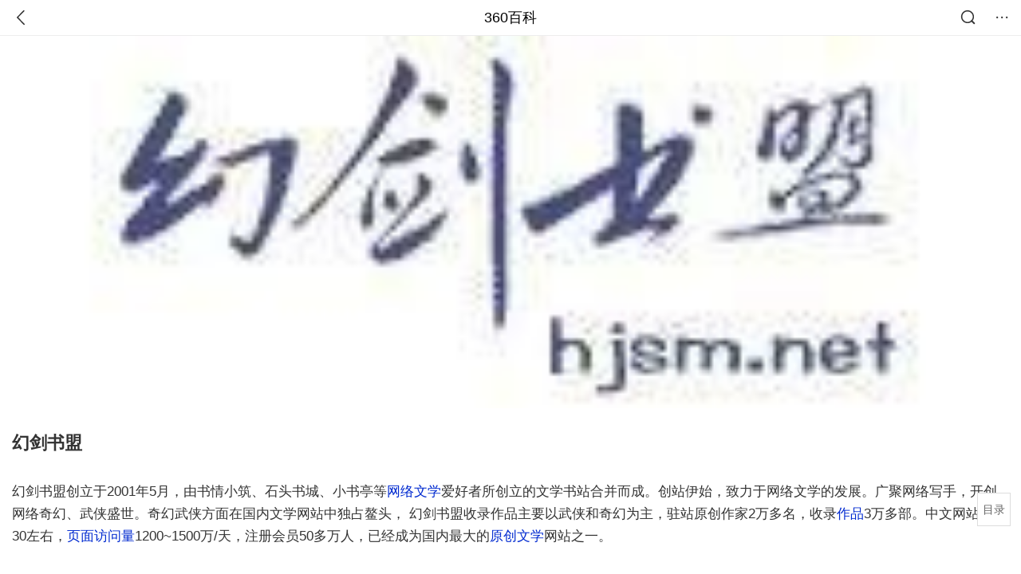

--- FILE ---
content_type: text/html; charset=utf-8
request_url: https://m.baike.so.com/doc/6587522-6801295.html
body_size: 10287
content:
<!doctype html>
<html data-n-head-ssr>
  <head >
    <meta data-n-head="ssr" charset="utf-8"><meta data-n-head="ssr" name="viewport" content="width=device-width,minimum-scale=1.0,maximum-scale=1.0,initial-scale=1.0,user-scalable=no"><meta data-n-head="ssr" data-hid="description" name="description" content="360百科提供百科知识的搜索、分享服务，在这里你可以搜索、查阅百科知识，并参与百科词条的编辑，分享贡献你的知识。"><meta data-n-head="ssr" name="format-detection" content="telephone=no"><title>幻剑书盟_360百科</title><link data-n-head="ssr" rel="stylesheet" type="text/css" href="https://ss2.360tres.com/static/697290864fe6fc77.css"><link data-n-head="ssr" rel="shortcut icon" type="image/ico" href="https://ss2.360tres.com/static/121a1737750aa53d.ico"><script data-n-head="ssr" src="https://ss2.360tres.com/static/d7fde29189fcd950.js"></script><script data-n-head="ssr" src="https://ss2.360tres.com/static/eebeb56aef340a86.js"></script><script data-n-head="ssr" src="https://ss2.360tres.com/monitor/;monitor/2edd36ee.js"></script><script data-n-head="ssr" src="https://ss2.360tres.com/static/598e8879d76a79ff.js"></script><script data-n-head="ssr" src="https://ss2.360tres.com/static/c9fc312d1f717ba3.js"></script><script data-n-head="ssr" src="https://ss2.360tres.com/static/49955a7b55d1606b.js"></script><script data-n-head="ssr" src="https://p.sug.so.com/index.min.js"></script><script data-n-head="ssr" src="https://ss2.360tres.com/!79eb4e49/coolmidpanel-forOther.js"></script><script data-n-head="ssr" src="https://ss2.360tres.com/!695edb76/pullload.js"></script><link rel="preload" href="https://ss2.360tres.com/static/52adbc12d6f936af.js" as="script"><link rel="preload" href="https://ss2.360tres.com/static/df84f81e71158597.js" as="script"><link rel="preload" href="https://ss2.360tres.com/static/2a9542e3d9cb0fc4.css" as="style"><link rel="preload" href="https://ss2.360tres.com/static/df1c86d52adf7235.js" as="script"><link rel="preload" href="https://ss2.360tres.com/static/44feb40c61b13722.js" as="script"><link rel="stylesheet" href="https://ss2.360tres.com/static/2a9542e3d9cb0fc4.css">
    <meta name="referrer" content="always">
    <meta name="viewport" content="width=device-width,minimum-scale=1,maximum-scale=1,initial-scale=1,user-scalable=no">
    <meta name="apple-mobile-web-app-capable" content="yes">
    <meta name="apple-mobile-web-app-status-bar-style" content="black">
    <meta content="telephone=no" name="format-detection">
    <!-- 错误监控代码 -->
    <script>var ErrorReport={SIGN:"",v:"1.2"};!function(r){var n={},e=function(r){var n=new Image,e=[];for(i in r)e.push(i+"="+encodeURIComponent(r[i]));e=e.join("&"),n.onload=n.onerror=function(){n=null},n.src="//s.qhupdate.com/sou/visit_duration.gif?"+e},o={WHITELIST:["getWinHandler","window.bannerNight","global code"],SILENCE:!1,SIGN:ErrorReport.SIGN||""};window.onerror=function(r,i,t,a,c){for(var l=0;l<o.WHITELIST.length;l++)if(r.indexOf(o.WHITELIST[l])>=0)return o.SILENCE;return Math.random()>.3||setTimeout((function(){a=a||window.event&&window.event.errorCharacter||0;var i={mod:"error",url:location.href,msg:r,ua:navigator.userAgent,sign:o.SIGN,sid:"c4e22300-929c-11eb-96d3-3175502a0f56",_:"_8_yKc"};if(c&&c.stack)i.msg=c.stack.toString();else if(arguments.callee){for(var t=[],l=arguments.callee.caller,u=3;l&&--u>0&&(t.push(l.toString()),l!==l.caller);)l=l.caller;t=t.join(","),i.msg=t}if(i.msg){if(n[r])return o.SILENCE;e(i),n[r]=!0}}),0),o.SILENCE}}()</script>
  </head>

  <body >
    <div data-server-rendered="true" id="__nuxt"><div id="__layout"><div class="page" data-v-9207368a><div style="display:;" data-v-9207368a><div class="so-header so-header__fix-top" data-v-9207368a><div class="so-header__left"><i data-logid="entry-nav-back" class="so-icon--svg" style="width:22px;height:22px;font-size:22px;">
<svg width="42" height="42" viewBox="0,0,42,42" xmlns="http://www.w3.org/2000/svg"><g transform="rotate(180,21,21)" fill="none" fill-rule="evenodd"><path d="m0,0h42v42H0z"/><path d="m11.95,3.93c.55-.54,1.42-.57,2.01-.09l.11.1,16,16.27c.54.55.57,1.4.1,1.99l-.1.11L14.59,38.05c-.58.59-1.53.6-2.12.02-.55-.54-.6-1.41-.12-2.01l.1-.11L26.9,21.27,11.93,6.05c-.54-.55-.57-1.42-.09-2.01l.1-.11z" fill="currentColor" fill-rule="nonzero"/></g></svg>
</i></div> <div class="so-header__center"><a href="https://m.baike.so.com" data-logid="entry-nav-home">360百科</a></div> <div class="so-header__right"><div class="so-header__right-item"><i data-logid="entry-nav-searchicon" class="so-icon--svg" style="width:22px;height:22px;font-size:22px;">
<svg width="42" height="42" viewBox="0 0 42 42" xmlns="http://www.w3.org/2000/svg"><g fill="none" fill-rule="evenodd"><path d="m0,0h42v42H0z"/><g transform="translate(5,5)" fill="currentColor"><path d="m14-1.5C5.44-1.5-1.5,5.44-1.5,14c0,8.56,6.94,15.5,15.5,15.5,8.56,0,15.5-6.94,15.5-15.5,0-8.56-6.94-15.5-15.5-15.5zm0,3c6.9,0,12.5,5.6,12.5,12.5,0,6.9-5.6,12.5-12.5,12.5C7.1,26.5,1.5,20.9,1.5,14,1.5,7.1,7.1,1.5,14,1.5z" fill-rule="nonzero"/><rect transform="rotate(315,27,27)" x="25" y="21" width="4" height="12" rx="2"/></g></g></svg>
</i></div> <div class="so-header__right-item so-header__more-icon"><i data-logid="entry-set-set" class="so-icon--svg" style="width:22px;height:22px;font-size:22px;">
<svg width="66" height="66" viewBox="0 0 66 66" xmlns="http://www.w3.org/2000/svg"><g fill-rule="evenodd"><path fill="#fff" opacity="0" d="m0,0h66v66H0z"/><circle fill="#333" cx="21.5" cy="32.5" r="3.5"/><circle fill="#333" cx="39.5" cy="32.5" r="3.5"/><circle fill="#333" cx="57.5" cy="32.5" r="3.5"/></g></svg>
</i></div></div></div> <!----><!----><!----><!----><!----></div> <!----> <div style="display:;" data-v-9207368a><div id="card-picture" class="entry-picture" style="margin-top:0px;min-height:270px;" data-v-9207368a><!----> <div alt="幻剑书盟" class="picture-wrap"><a href="/gallery/list?eid=6587522&amp;sid=6801295&amp;ghid=first&amp;pic_idx=1"><img src="" style="display:none;"></a></div> <!----> <!----></div> <div class="doc-title" data-v-58272c82 data-v-9207368a><div class="card-title" data-v-58272c82><div class="title" data-v-58272c82><h1 class="main-title" data-v-58272c82>幻剑书盟</h1> </div> <div data-v-ce95ed66 data-v-58272c82><!----> <!----></div></div></div> <!----> <!----> <div class="inner-link-middle-page" data-v-9207368a><div class="summary"><p>幻剑书盟创立于2001年5月，由书情小筑、石头书城、小书亭等<a href="/doc/5434372-5672672.html" target="_blank">网络文学</a>爱好者所创立的文学书站合并而成。创站伊始，致力于网络文学的发展。广聚网络写手，开创网络奇幻、武侠盛世。奇幻武侠方面在国内文学网站中独占鳌头， 幻剑书盟收录作品主要以武侠和奇幻为主，驻站原创作家2万多名，收录<a href="/doc/6650992-6864811.html" target="_blank">作品</a>3万多部。中文网站排名30左右，<a href="/doc/790424-836248.html" target="_blank">页面访问量</a>1200~1500万/天，注册会员50多万人，已经成为国内最大的<a href="/doc/9052629-9383376.html" target="_blank">原创文学</a>网站之一。</p></div></div> <div class="inner-link-middle-page info-wrap" data-v-9207368a><ul class="info"><li><div class="info-title title">中文名称</div> <div class="info-content"> 幻剑书盟 </div></li><li><div class="info-title title">创立时间</div> <div class="info-content"> 2001年5月 </div></li><li><div class="info-title title">驻站原创作家</div> <div class="info-content"> 2万多名 </div></li><li><div class="info-title title">收录作品</div> <div class="info-content"> 3万多部 </div></li><li><div class="info-title title">中文网站排名</div> <div class="info-content"> 30左右 </div></li></ul> <div id="info-more" class="mod-info-more"><a href="javascript:;" class="arrow"></a></div></div> <!----> <!----> <div data-type="top" data-showlogid="entry-related-show-top" class="doc-con-relate-search js-relate-search" style="display:none;" data-v-9207368a><article class="r-bg"><!----> <div class="so-link-list" style="max-height:92px;overflow:hidden;"></div></article></div> <!----> <!----> <!----> <!----> <!----> <!----> <div class="details-part" data-v-9207368a><div id="main-box" style="max-height:440px;overflow:hidden;position:relative;"><div id="bk-content" class="bk-content"></div> <div id="loading" class="loading"><em class="icon"></em> <span>正在加载，请耐心等待</span></div></div> <!----></div> <!----><!----><!----><!----><!----><!----><!----><!----><!----><!----><!----><!----><!----><!----><!----></div> <!----></div></div></div><script>window.__NUXT__=(function(a,b,c,d,e,f,g,h,i,j,k,l,m,n,o,p,q,r,s,t,u,v,w,x,y,z,A,B,C,D,E,F,G,H){return {layout:"default",data:[{showHeader:n,data:{entry_type:b,death_data:[],eid:6587522,sid:6801295,ename_title:g,ename:g,directory:{"1":{h2_name:o,refer:p,p:q,label:o,key:p,log:f},"2":{h2_name:r,refer:s,p:t,label:r,key:s,log:f},"3":{h2_name:u,refer:v,p:3,label:u,key:v,log:f},"4":{h2_name:w,refer:x,p:h,label:w,key:x,log:f}},mul_sense_list:[{sid:y,sname:c,"pos-eid":"6587522","pos-sid":y,entry_type:z}],mul_name:c,intro_content:"\u003Cp\u003E幻剑书盟创立于2001年5月，由书情小筑、石头书城、小书亭等\u003Ca href=\"\u002Fdoc\u002F5434372-5672672.html\" target=\"_blank\"\u003E网络文学\u003C\u002Fa\u003E爱好者所创立的文学书站合并而成。创站伊始，致力于网络文学的发展。广聚网络写手，开创网络奇幻、武侠盛世。奇幻武侠方面在国内文学网站中独占鳌头， 幻剑书盟收录作品主要以武侠和奇幻为主，驻站原创作家2万多名，收录\u003Ca href=\"\u002Fdoc\u002F6650992-6864811.html\" target=\"_blank\"\u003E作品\u003C\u002Fa\u003E3万多部。中文网站排名30左右，\u003Ca href=\"\u002Fdoc\u002F790424-836248.html\" target=\"_blank\"\u003E页面访问量\u003C\u002Fa\u003E1200~1500万\u002F天，注册会员50多万人，已经成为国内最大的\u003Ca href=\"\u002Fdoc\u002F9052629-9383376.html\" target=\"_blank\"\u003E原创文学\u003C\u002Fa\u003E网站之一。\u003C\u002Fp\u003E",intro_first_img:"https:\u002F\u002Fso1.360tres.com\u002Ft01929b5b260ae3f154.jpg",intro_first_img_name:g,intro_first_img_size:{width:"178",height:"65"},info_content:[{name:"中文名称",value:" 幻剑书盟 "},{name:"创立时间",value:" 2001年5月 "},{name:"驻站原创作家",value:" 2万多名 "},{name:"收录作品",value:" 3万多部 "},{name:"中文网站排名",value:" 30左右 "},{name:"页面访问量",value:" 1200~1500万\u002F天 "},{name:"注册会员",value:" 50多万人 "}],page:a,total:h,tmpl_widgets:{key:"common",name:"通用模版",type:a,modules:[],async_modules:[],ext_configs:[]},top_concerns:[],all_top_concerns:[{eid:"2516261",sid:"2658797",ename:"阿富汗伊斯兰共和国",intro_path:"https:\u002F\u002Fso1.360tres.com\u002Fdmsmty\u002F65_60_\u002Ft11de92177b3599e52d9c69cb98.png",intro_width:d,intro_height:e,data:{title:"阿富汗禁止女性上学",content:"阿富汗塔利班教育部正式发布公告，宣布在全国范围内无限期禁止女性接受正规教育，这一决定将此前针对女性教育的临时限制彻底转为官方永久禁令，直接将阿富汗女性的求学之路彻底堵死，也让这个国家的女性教育事业遭遇毁灭性打击，数十年的社会进步成果被彻底逆转。",doc_url:A,url:A,sort:a,date:"1769529600"}},{eid:"1344230",sid:"1421032",ename:"中国国家男子足球队",intro_path:"https:\u002F\u002Fso1.360tres.com\u002Fdmsmty\u002F65_60_\u002Ft11de92177b59bd900420de29c7.jpg",intro_width:d,intro_height:e,data:{title:"国足战平乌兹别克",content:"正在迪拜拉练的中国男足当地时间26日下午16:30分与卡纳瓦罗率领的乌兹别克斯队进行了本期集训的最后一场热身赛。结果双方以2比2战平，林良铭点射、谢文能破门。",doc_url:B,url:B,sort:a,date:C}},{eid:"6455056",sid:"32383708",ename:"尼帕病毒",intro_path:"https:\u002F\u002Fso1.360tres.com\u002Fdmsmty\u002F65_60_\u002Ft11de92177b012ebb7962b04be3.png",intro_width:d,intro_height:e,data:{title:"尼帕病毒或全球流行",content:"同样聚集性爆发尼帕病毒疫情，世界卫生组织肯定也会进行严密监控，并向世界各国提出专业的预防措施，另外对世卫组织虽然认为尼帕病毒有潜力引发 “新的大流行”，但总体上仍持比较乐观的态度，毕竟尼帕病毒人际传播能力有限。尽管如此，国际社会还是应该吸取新冠疫情大流行时的教训。",doc_url:D,url:D,sort:a,date:C}},{eid:"6073504",sid:"6286580",ename:"李海瓒",intro_path:"https:\u002F\u002Fso1.360tres.com\u002Fdmsmty\u002F65_60_\u002Ft11de92177b20855526e6636865.png",intro_width:d,intro_height:e,data:{title:"李海瓒在越南去世",content:"韩国前国务总理李海瓒25日因心肌梗塞在越南去世，享年73岁。据报道，李海瓒日前赴越南胡志明市出席韩国民主和平统一咨询会议亚太地区运营委员会会议，23日病倒被紧急送往医院，因心肌梗塞在当地接受心脏支架手术，但病情未见好转，于当地时间25日下午离世。",doc_url:E,url:E,sort:a,date:F}},{eid:"30374797",sid:"32013577",ename:"腊八",intro_path:"https:\u002F\u002Fso1.360tres.com\u002Fdmsmty\u002F65_60_\u002Ft11de92177b567ca8fc72311f1d.jpg",intro_width:d,intro_height:e,data:{title:"腊八到福气到",content:"腊八是春节的开幕式。自腊八始，市肆支起“腊八棚”，卖对联、年画、灶糖，妇女剪谷穗、蝙蝠、元宝样“腊八窗花”，僧道送辟邪的“腊八符”，有些地方还开始腌制“腊八蒜”，准备除夕蘸饺子用。",doc_url:G,url:G,sort:a,date:F}}],white_hospital_tag:b,tags_commercial_words:{"中国网站":[],"互联网":{list:[i,j,k,l,m]},"技术":{list:[i,j,k,l,m]},"网站":{list:[i,j,k,l,m]}},entry_sense_tags:["中国网站","互联网","技术","网站"],jump_tag:b,jump_url:c,HTTP_QIHOO_ABTEST_NEW:[],content_new:{content:"\u003Ch2 class=\"headline1\"\u003E\u003Ca name=\"6587522-6801295-1\"\u003E\u003C\u002Fa\u003E\u003Cspan class=\"headline-content\"\u003E网站介绍\u003C\u002Fspan\u003E\u003C\u002Fh2\u003E\u003Cp\u003E　　\u003Cstrong\u003E成就作者写作梦想，建设读者阅读家园!\u003C\u002Fstrong\u003E\u003C\u002Fp\u003E\u003Cp\u003E　　幻剑书盟于2003年下半年正式从个人网站向商业化网站转型，以繁荣网络文学市场为己任，以为读者营造良好网上阅读环境提供更多高质量精品书为目的，以为创作者提供更大发展空间更好创作平台为宗旨。随着文学思想以及图书市场的多元化，幻剑书盟在为作者提供创作平台的同时，也为作者提供了完整的出版体系，同\u003Ca href=\"\u002Fdoc\u002F2646040-2794074.html\" target=\"_blank\"\u003E鲜网\u003C\u002Fa\u003E、信昌、上研、说频、飞象、暖流、春风文艺、朝华等多家出版机构建立了良好的合作关系，2005--2006年推出了《诛仙》《狂神》《新宋》《末日祭奠》《和空姐同居的日子》《\u003Ca href=\"\u002Fdoc\u002F8548786-8869418.html\" target=\"_blank\"\u003E十月成都九月天\u003C\u002Fa\u003E》《搜神记》《\u003Ca href=\"\u002Fdoc\u002F6305227-6518754.html\" target=\"_blank\"\u003E她死在QQ上\u003C\u002Fa\u003E》《飘邈之旅》《\u003Ca href=\"\u002Fdoc\u002F1822785-1927839.html\" target=\"_blank\"\u003E手心是爱手背是痛\u003C\u002Fa\u003E》等颇具影响力的实体书，为网络文学和实体书出版行业搭建了一个顺畅的桥梁，2006年4月15日&quot;网络文学发展于出版峰会&quot;的盛况恰恰很好的说明了这一点。\u003C\u002Fp\u003E\u003Cp\u003E　　2006年3月13日，&quot;TOM在线&quot;2000万元注资幻剑书盟，是迄今为止SP进行的首笔针对文学网站的注资，幻剑书盟也将为广大读者和作者搭建更为广阔的平台，提供更多的资源。2007年，幻剑涌现出大批新生代原创作者，极大的促进了原创文学的发展。 2008年，幻剑书盟08版上线，成为首家实现作者自主签约、自主上架的原创阅读网站。2009年，幻剑全力出击新兴的无线阅读市场，成为中国移动阅读基地第一批内容提供商。2010年，幻剑抓紧数字出版的热潮，在各个阅读领域取得令人瞩目的成绩。2011年，幻剑书盟全新改版，推出&quot;免费看书&quot;的全新运营模式，更有抢鲜、皇冠会员、夺标、推荐、赞助等互动环节，使得读者与作者有了更进一步的交流。\u003C\u002Fp\u003E\u003Ch2 class=\"headline1\"\u003E\u003Ca name=\"6587522-6801295-2\"\u003E\u003C\u002Fa\u003E\u003Cspan class=\"headline-content\"\u003E发展历程\u003C\u002Fspan\u003E\u003C\u002Fh2\u003E\u003Cp\u003E　　1. 2000年10月，书情小筑、石头书城、小书亭、\u003Ca href=\"\u002Fdoc\u002F25632892-26685943.html\" target=\"_blank\"\u003E凝风天下\u003C\u002Fa\u003E4个志趣相投的文学书站为了更好的发展，组成了一个松散的网站联盟，取名为幻剑书盟。\u003C\u002Fp\u003E\u003Cp\u003E　　2. 2001年5月，幻剑书盟各成员站在小书亭站的程序基础上正式合并成一个站点，从此走上正规的成长之路。\u003C\u002Fp\u003E\u003Cp\u003E　　3. 2002年12月，alexa全球排名进入2000名，开始成为中国原创小说文学的门户网站。\u003C\u002Fp\u003E\u003Cp\u003E　　4. 2003年6月，组建\u003Ca href=\"\u002Fdoc\u002F17500699-18052164.html\" target=\"_blank\"\u003E北京幻剑书盟科技发展有限公司\u003C\u002Fa\u003E，开始商业化的探索与转型。\u003C\u002Fp\u003E\u003Cp\u003E　　5. 2003年11月，在全球权威的alexa\u003Ca href=\"\u002Fdoc\u002F5337018-5572457.html\" target=\"_blank\"\u003E网站排名\u003C\u002Fa\u003E进入前1000名;2004年01月，排名进入前500名。2004年03月，排名300多左右，中文简体网站排名80名左右，标志着以中国奇幻、武侠为主的原创小说得到广大读者的喜欢，开始步入中文明星网站的行列。\u003C\u002Fp\u003E\u003Cp\u003E　　6. 2004年8月:正式开始商业化的探索与转型。\u003C\u002Fp\u003E\u003Cp\u003E　　7. 2005年:幻剑和国内外多家出版社进行密切合作。被喻为后\u003Ca href=\"\u002Fdoc\u002F5330626-5565800.html\" target=\"_blank\"\u003E金庸\u003C\u002Fa\u003E武侠圣经的幻剑签约作品《诛仙》的出版，使2005年成了&quot;武侠小说年&quot;。\u003Ca href=\"\u002Fdoc\u002F5889258-6102143.html\" target=\"_blank\"\u003E纯爱小说\u003C\u002Fa\u003E《和空姐同居的日子》出版、历史小说《新宋》出版以及《搜神记》、《狂神》、《\u003Ca href=\"\u002Fdoc\u002F6330510-6544120.html\" target=\"_blank\"\u003E炽天使传说\u003C\u002Fa\u003E》、《\u003Ca href=\"\u002Fdoc\u002F6135561-7644168.html\" target=\"_blank\"\u003E我的播音系女友\u003C\u002Fa\u003E》等多部经典小说出版，使幻剑从网络出版到简体出版迈出了坚实的第一步。\u003C\u002Fp\u003E\u003Cp\u003E　　8. 2006年2月幻剑书盟获得TOM注资千万，历经五年风风雨雨的经典名站终于厚积薄发;如今幻剑已在资金、技术、社会资源和品牌等方面得到了全面提升。\u003C\u002Fp\u003E\u003Cp\u003E　　9. 2006年年4月15日，第一届网络文学发展与出版峰会在\u003Ca href=\"\u002Fdoc\u002F1032629-1092088.html\" target=\"_blank\"\u003E亚龙酒店\u003C\u002Fa\u003E胜利召开，步非烟、\u003Ca href=\"\u002Fdoc\u002F576366-610198.html\" target=\"_blank\"\u003E方世杰\u003C\u002Fa\u003E、\u003Ca href=\"\u002Fdoc\u002F6215844-7639475.html\" target=\"_blank\"\u003E唐家三少\u003C\u002Fa\u003E、等百名网络著名作家聚首。\u003C\u002Fp\u003E\u003Ch2 class=\"headline1\"\u003E\u003Ca name=\"6587522-6801295-3\"\u003E\u003C\u002Fa\u003E\u003Cspan class=\"headline-content\"\u003E用户指南\u003C\u002Fspan\u003E\u003C\u002Fh2\u003E\u003Cp\u003E　　积分说明\u003C\u002Fp\u003E\u003Cp\u003E　　凡合法注册本站用户均可通过参与页面活动获得积分，\u003C\u002Fp\u003E\u003Cp\u003E　　通过积分积累提升用户等级，并可获得相应功能扩展。\u003C\u002Fp\u003E\u003Cp\u003E　　获得积分途径\u003C\u002Fp\u003E\u003Cp\u003E　　1、 每登录一次，可获得2积分，每天只计一次;\u003C\u002Fp\u003E\u003Cp\u003E　　2、 发表书评，可获得1积分，书评被作者加精，追加3积分;\u003C\u002Fp\u003E\u003Cp\u003E　　3、 社区论坛发贴，可获得3积分，发贴被加精，追加7积分;\u003C\u002Fp\u003E\u003Cp\u003E　　4、 凡成为本站VIP会员，一次性加100积分;\u003C\u002Fp\u003E\u003Cp\u003E　　5、 兑换幻剑币，一个幻剑币加2积分;\u003C\u002Fp\u003E\u003Cp\u003E　　6、 发现本站BUG，提出合理化建议者，本站酌情加积分;\u003C\u002Fp\u003E\u003Cp\u003E　　7、 参加幻剑特定活动，追加活动奖励积分;\u003C\u002Fp\u003E\u003Cp\u003E　　普通注册用户提供服务\u003C\u002Fp\u003E\u003Cp\u003E　　通过免费注册，成为幻剑书盟注册用户，可享受幻剑书盟以下服务:\u003C\u002Fp\u003E\u003Cp\u003E　　1、 公众版作品浏览;\u003C\u002Fp\u003E\u003Cp\u003E　　2、 80本容量书架;\u003C\u002Fp\u003E\u003Cp\u003E　　3、 发贴跟贴;\u003C\u002Fp\u003E\u003Cp\u003E　　4、 发表书评;\u003C\u002Fp\u003E\u003Ch2 class=\"headline1\"\u003E\u003Ca name=\"6587522-6801295-4\"\u003E\u003C\u002Fa\u003E\u003Cspan class=\"headline-content\"\u003E出版合作\u003C\u002Fspan\u003E\u003C\u002Fh2\u003E\u003Cp\u003E　　出版咨询:出版界内日前出现了某些缺乏诚信的零散中介，或不能为作者提供可靠保障，或利用作者急于出书的心理压低稿酬，这些都严重侵害了作者权益。基于保护作者权益的目的，帮忙解答作者出版方面的疑问，希望在力所能及的情况下减少作者的损失。\u003C\u002Fp\u003E\u003Cp\u003E　　出版推荐:为了更好地服务作者，帮助幻剑作者将作品推向实体书市场，幻剑书盟与多家出版机构建立了稳定的合作关系，正是开展实体书出版推荐业务，力争使更多的好作品得到出版机会，进一步扩大作者与作品的影响力。\u003C\u002Fp\u003E\u003Cp\u003E　　出版代理:基于长期合作建立的良好关系，台湾知名玄幻小说出版社上研出版社、小说频道、\u003Ca href=\"\u002Fdoc\u002F4938671-5159384.html\" target=\"_blank\"\u003E鲜鲜\u003C\u002Fa\u003E文化已将其作品的大陆地区出版代理权委托幻剑，欢迎大陆出版机构联系出版。\u003C\u002Fp\u003E\u003Cp\u003E　　合作出版社\u003C\u002Fp\u003E\u003Cp\u003E　　· 鲜鲜文化出版社\u003C\u002Fp\u003E\u003Cp\u003E　　· 小说频道出版社\u003C\u002Fp\u003E\u003Cp\u003E　　· 上砚出版社\u003C\u002Fp\u003E\u003Cp\u003E　　· 信昌出版社\u003C\u002Fp\u003E\u003Cp\u003E　　· 飞象出版社\u003C\u002Fp\u003E",page:9999,total:h}}}],fetch:{},error:z,state:{doc:{sid:c,eid:c,details:{isLoading:b,statusIndex:q,epage:a,totalPage:t,html:c},windowAds:{hasRequest:b,showAdsDom:b,adsInfo:{}}}},serverRendered:n,routePath:"\u002Fdoc\u002F6587522-6801295.html",config:{_app:{basePath:H,assetsPath:H,cdnURL:"https:\u002F\u002Fss2.360tres.com\u002Fstatic\u002F"}}}}(0,false,"",524,300,"entry-nav-catalogitem","幻剑书盟",4,"淘宝网","1688阿里巴巴","京东网官网","58同城","捷程旅行网",true,"网站介绍","#6587522-6801295-1",1,"发展历程","#6587522-6801295-2",2,"用户指南","#6587522-6801295-3","出版合作","#6587522-6801295-4","6801295",null,"\u002Fdoc\u002F2516261-2658797.html?src=index#entry_concern","\u002Fdoc\u002F1344230-1421032.html?src=index#entry_concern","1769443200","\u002Fdoc\u002F6455056-32383708.html?src=index#entry_concern","\u002Fdoc\u002F6073504-6286580.html?src=index#entry_concern","1769356800","\u002Fdoc\u002F30374797-32013577.html?src=index#entry_concern","\u002F"));</script><script src="https://ss2.360tres.com/static/52adbc12d6f936af.js" defer></script><script src="https://ss2.360tres.com/static/df84f81e71158597.js" defer></script><script src="https://ss2.360tres.com/static/df1c86d52adf7235.js" defer></script><script src="https://ss2.360tres.com/static/44feb40c61b13722.js" defer></script>

    <!-- 为 doc 页面添加性能监控代码 -->
    <script>const result=window.location.href.indexOf("/doc/");if(result>0){var PerfReport={SIGN:"",v:"1.2"};!function(n){var t=.1;if(JSON&&window.performance&&window.performance.getEntries&&!(Math.random()>t)){var e=function(n){var t=new Image,e=[];for(i in n)e.push(i+"="+n[i]);e=e.join("&"),t.onload=t.onerror=function(){t=null},t.src="//s.qhupdate.com/sou/visit_duration.gif?"+e},o=function(){for(var t=performance.timing,o=window.performance.getEntries(),i=0,r=0,a=0,d=0,s={},c=[],u=/^http(s)?:\/\/(.*?)\//,f=0;f<o.length;f++){var g=o[f],m=g.name;if("resource"===g.entryType&&("img"===g.initiatorType&&i++,"css"===g.initiatorType&&/\.(?:jpg|png|webp|gif|jpeg)(?:$|\?)/i.test(m)&&r++,/\.js(?:$|\?)/.test(m)&&a++,/\.css(?:$|\?)/.test(m)&&d++,0!=g.duration&&location.hostname&&m.indexOf(location.hostname)<0)){var p=m.match(u);if(p&&p.length>0){if(s[p=p[2]])continue;s[p]=!0,c.push({domain:p,duration:g.duration.toFixed(0)})}}}for(var h={},l=0,v=(c=c.sort((function(){return Math.random()-.5})).slice(0,5)).length;l<v;l++)h[c[l].domain]=c[l].duration;var w=function(n,t,e){if(t>e)return n[e];var o=parseInt((e+t)/2);return function(n){var t=new Array(n+1).join("*").split("").join(" ")+":not(svg)",e=document.querySelector(t);return Boolean(e)}(n[o])?w(n,t=o+1,e):(hight=o-1,w(n,t,hight))},y=[1,2,3,4,5,6,7,8,9,10,11,12,13,14,15,16,17,18,19,20,21,22],E=w(y,0,y.length-1),S={white:t.domLoading-t.navigationStart,ready:t.domContentLoadedEventEnd-t.navigationStart,onload:t.loadEventEnd-t.fetchStart,render:t.domComplete-t.domLoading,dns:t.domainLookupEnd-t.domainLookupStart,tcp:t.connectEnd-t.connectStart,img:i,bg:r,imgs:i+r,js:a,css:d,resources:o.length,tags:document.getElementsByTagName("*").length,others:JSON.stringify(h),deep:E,sid:"c4e22300-929c-11eb-96d3-3175502a0f56",mod:"perf",_:"_8_yKc",sign:n.SIGN||""};e(S)};window.addEventListener("load",(function(){setTimeout((function(){o()}),0)}))}}(PerfReport)}</script>
  </body>
</html>


--- FILE ---
content_type: text/plain; charset=UTF-8
request_url: https://apistore.360.cn/apis/vqrwt/search?from=searcher&q=%E5%B9%BB%E5%89%91%E4%B9%A6%E7%9B%9F&index=ads&_=ml04hxft&cb=jsonp_1_dmn4hg
body_size: 741
content:
jsonp_1_dmn4hg({"error_code":"0","input":{"query":"幻剑书盟"},"output":{"extend":"","ads_extend":[{"query":"剑踪","score":0.026641},{"query":"御剑灵域","score":0.016991},{"query":"剑阵诛仙","score":0.016333},{"query":"剑与魔宠","score":0.013502},{"query":"灵剑传说","score":0.012482},{"query":"剑仙缘","score":0.011008}]},"delay_statistics":{"total":13,"query_analysis":0,"ads_query_embedding":5,"ai_embedding_bert_build_req":0,"ai_bert_query_embedding":0,"ads_CalcVectorEmbedding":0,"ai_BertCalcVectorEmbeddingV2":0,"faiss":0,"faiss_redis":0,"bert_parse_resp":0,"Ads_GetRecallPair":0,"Ai_GetRecallPairv4":0,"dasou_ads_uv_redis":0,"dasou_ads_aggregate_recall":0,"dasou_ads_rank_recall_pair":0,"Ads_faiss_recall":0,"ads_bert_engine_build":0,"ads_bert_engine_req":6}})